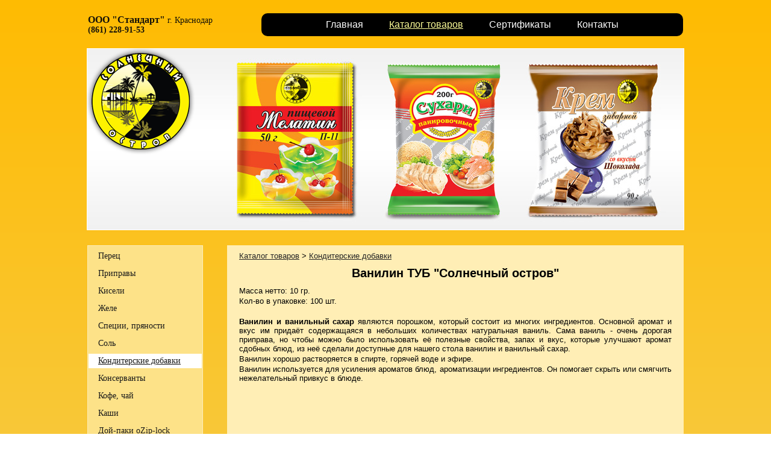

--- FILE ---
content_type: text/html; charset=UTF-8
request_url: http://sun-isle.ru/f_catalog/hoqf7c2/vanilin-tub-solnechnyiy-ostrov.html
body_size: 3372
content:
<!DOCTYPE html PUBLIC "-//W3C//DTD XHTML 1.0 Transitional//EN" "http://www.w3.org/TR/xhtml1/DTD/xhtml1-transitional.dtd">
<html xmlns="http://www.w3.org/1999/xhtml">
<head>
<meta http-equiv="Content-Type" content="text/html; charset=utf-8" />
<title>Ванилин ТУБ "Солнечный остров" ООО Стандарт</title>


<link href="/css_isle/isle_01.css" rel="stylesheet" type="text/css" />
<link rel="SHORTCUT ICON" href="/favicon.ico">

<!--commonHead_BEGIN -->
<link href="/js_isle/jquery-ui/css/smoothness/jquery-ui-1.10.1.custom.css" rel="stylesheet">
<script type="text/javascript" src="/js_isle/jquery/jquery-1.10.2.min.js"></script>
<script src="/js_isle/jquery-ui/js/jquery-ui-1.10.1.custom.js"></script>
<script src="/js_isle/js_include01.js"></script>


<script type="text/javascript" src="/highslide/highslide.js.php?full=true"></script>
<link rel="stylesheet" type="text/css" href="/highslide/highslide.css" />

<script type="text/javascript" src="/js_isle/highslide_setup_isle.js"></script>

<script>
make_1_gal_table.onlyAlt = true; // подписи только в 'Alt'
//make_1_gal_table.funcAfterWork = o_leftMenuFix.initFix; // функция, выполняемая после постановки картинок
make_1_gal_table.td_w = 170; // ширина gal ячейки п.у.
</script>
<!--commonHead_END -->


</head>

<body>
<table id="tblTop">
<tr>
<td class="td1">
<span>ООО "Стандарт"</span> г. Краснодар<br />
<span>(861) 228-91-53</span>
</td>
<td>
<div id="topMenuContainer">
  <ul class="top_menu">
<li><A href="/gOlDX0c/glavnaya" >Главная</A></li>
<li><A href="/f_catalog/gOlL2S3/katalog-tovarov" class="selected" >Каталог товаров</A></li>
<li><A href="/gOlOzHI/sertifikatyi" >Сертификаты</A></li>
<li><A href="/gOlSmxV/kontaktyi" >Контакты</A></li>
  </ul>
</div><!-- END <div id="topMenuContainer"> -->
</td>
</tr>
</table><!--END <table id="tblTop"> --><div id="topSlideContainer">
<div>
<img src="/topSlidesImg/topSlide03.jpg" width="990" height="300" />
<img src="/topSlidesImg/topSlide04.jpg" width="990" height="300" />
</div>
<div><a href="/" title="На главную страницу"><img src="/css_isle/imgCss/logoTop.png" width="181" height="178" /></a></div>
</div>
<script type="text/javascript" src="/js_isle/jquery.cycle.all.latest.js"></script>
<script type="text/javascript">
$(document).ready(function() {
    //return;
	$('#topSlideContainer > DIV:first').cycle({
		fx: 'fade',
		speed: 1000,
		timeout: 5000
	});
});
</script>
<div class="div_main">  
<div id="leftMenuContainer">
<ul id="left_menu">
      <li>
    	<a   href="/f_catalog/gbswQlB/perets">Перец</a>
    	 
    </li>    <li>
    	<a   href="/f_catalog/gbtACW1/pripravyi">Приправы</a>
    	 
    </li>    <li>
    	<a   href="/f_catalog/gbyCjCc/kiseli">Кисели</a>
    	 
    </li>    <li>
    	<a   href="/f_catalog/gbyXKVX/jele">Желе</a>
    	 
    </li>    <li>
    	<a   href="/f_catalog/h8LqlZy/spetsii-pryanosti">Специи, пряности</a>
    	 
    </li>    <li>
    	<a   href="/f_catalog/h8LubhO/sol">Соль</a>
    	 
    </li>    <li>
    	<a class="selected" href="/f_catalog/h8M80Vu/konditerskie-dobavki">Кондитерские добавки</a>
    	 
    </li>    <li>
    	<a   href="/f_catalog/h8MFgkk/konservantyi">Консерванты</a>
    	 
    </li>    <li>
    	<a   href="/f_catalog/h8MLdhw/kofe-chay">Кофе, чай</a>
    	 
    </li>    <li>
    	<a   href="/f_catalog/2usesbWL/kashi">Каши</a>
    	 
    </li>    <li>
    	<a   href="/f_catalog/2usnKTyR/doy-paki-oZip-lock">Дой-паки оZip-lock</a>
    	 
    </li>
</ul><!--END <ul id="left_menu"> --></div><!--END <div id="leftMenuContainer"> -->
<div id="mainContentContainer">
<div id="parentsCatalogLine"></div> 
<script>
$(function(){
	var aSelected = $('UL#left_menu A.selected:first');
	
	var oSpan = $('<span> &gt; </span>');
	var divParentLine = $('DIV#parentsCatalogLine');
	
	//alert(aSelected);
	if(aSelected.length || true)
	{
		var outArr = [];
		//outArr.unshift(aSelected);
		
		var liParents = aSelected.parents('LI');
		liParents.each(function(){
			var currA = $(this).children('A:first');
			//alert(currA.html());
			outArr.unshift(currA);
		});
		
		// подключаем ссылку верхнего уровня (на каталог)
		var aTopMenu = $('<A href="/f_catalog/gOlL2S3/katalog-tovarov"  >Каталог товаров</A>');
		outArr.unshift(aTopMenu);
		
		
		// наполняем контейнер родителей по каталогу
		$.each(outArr, function(){
			$(this).clone().appendTo(divParentLine);
			var spanClone = oSpan.clone();
			spanClone.appendTo(divParentLine);
		});
		// убираем последний (лишний) span
		divParentLine.find('SPAN:last').remove();
		
	}
})
</script> 



<h1>Ванилин ТУБ "Солнечный остров"</h1>
<div class="item_content" >
<p>Масса нетто: 10 гр.</p>
<p>Кол-во в упаковке: 100 шт.</p>
<p>&nbsp;</p>
<p style="text-align: justify;"><strong>Ванилин и ванильный сахар</strong> являются порошком, который состоит из многих ингредиентов. Основной аромат и вкус им придаёт содержащаяся в небольших количествах натуральная ваниль. Сама ваниль - очень дорогая приправа, но чтобы можно было использовать её полезные свойства, запах и вкус, которые улучшают аромат сдобных блюд, из неё сделали доступные для нашего стола ванилин и ванильный сахар.</p>
<p style="text-align: justify;">Ванилин хорошо растворяется в спирте, горячей воде и эфире.</p>
<p style="text-align: justify;">Ванилин используется для усиления ароматов блюд, ароматизации ингредиентов. Он помогает скрыть или смягчить нежелательный привкус в блюде.</p>
<div class="clear"></div>
 
</div>

</div><!--END <div id="mainContentContainer"> -->
</div><!--END <div class="div_main">  -->
<!--FOOTER_BEGIN -->
<div class="div_footer">
<div class="footer_content">
&nbsp;
    <div style="float:left; margin:0px 10px; color:white; line-height:150%; font-family:Arial, Helvetica, sans-serif;">
        ООО "Стандарт" г. Краснодар<br />
тел.: +7 918 444-88-71,<br />
тел./факс: (861) 228-91-53<br />
e-mail: <a href="mailto:standart.1@mail.ru" style="color:white; ">standart.1@mail.ru</a>
    </div>
    <div style="float:right; margin:0px 10px;">
        <a href="http://www.artre.ru/" target="_blank">
        <img onload='$(this).css("opacity", 0.1);' src="/css_isle/imgCss/logo_artre30.gif" width="30" height="31" border="0" title="Разработка сайта - ООО АРТРЕ"
        onmouseover='$(this).css("opacity", 1);' onmouseout='$(this).css("opacity", 0.1);' />
        </a>&nbsp;&nbsp;
		<!--LiveInternet counter--><script type="text/javascript"><!--
		document.write("<a href='http://www.liveinternet.ru/click' "+
		"target=_blank><img src='//counter.yadro.ru/hit?t44.1;r"+
		escape(document.referrer)+((typeof(screen)=="undefined")?"":
		";s"+screen.width+"*"+screen.height+"*"+(screen.colorDepth?
		screen.colorDepth:screen.pixelDepth))+";u"+escape(document.URL)+
		";h"+escape(document.title.substring(0,80))+";"+Math.random()+
		"' alt='' title='LiveInternet' "+
		"border='0' width='31' height='31'><\/a>")
		//--></script><!--/LiveInternet-->
    </div>
    <br class="clear" />
</div> <!--END <div class="footer_content"> -->
</div><!--FOOTER_END --></body>
</html>

--- FILE ---
content_type: text/css
request_url: http://sun-isle.ru/css_isle/isle_01.css
body_size: 12363
content:
@charset "utf-8";
/* CSS Document */


body {
	margin: 0px;
	padding: 0px;
	font-family: Tahoma;
	font-size: 13px;


background: #ffbb02; /* Old browsers */
background: -moz-linear-gradient(top,  #ffbb02 0%, #f6cd4d 100%); /* FF3.6+ */
background: -webkit-gradient(linear, left top, left bottom, color-stop(0%,#ffbb02), color-stop(100%,#f6cd4d)); /* Chrome,Safari4+ */
background: -webkit-linear-gradient(top,  #ffbb02 0%,#f6cd4d 100%); /* Chrome10+,Safari5.1+ */
background: -o-linear-gradient(top,  #ffbb02 0%,#f6cd4d 100%); /* Opera 11.10+ */
background: -ms-linear-gradient(top,  #ffbb02 0%,#f6cd4d 100%); /* IE10+ */
background: linear-gradient(to bottom,  #ffbb02 0%,#f6cd4d 100%); /* W3C */
filter: progid:DXImageTransform.Microsoft.gradient( startColorstr='#ffbb02', endColorstr='#f6cd4d',GradientType=0 ); /* IE6-9 */


    /*min-height: 1000px; */

}

P{
  font-size: 13px;
  line-height: 120%;
  margin: 0px;
  margin-top: 2px;
}

H1{
	text-align: center;
	margin: 10px 0px;
	font-size: 20px  !important;
	font-weight: bold;

}

H3{
	text-align: center;
	margin: 10px 0px;
	padding: 0px;
	font-size: 12px  !important;
	font-weight: bold;
}

.FF0000{
	color:#FF0000;
}


TABLE#tblTop
{
  width: 990px;
  margin: 20px auto 0px auto;
  border-spacing: 0px;
}
TABLE#tblTop TD
{
  height:40px;
  margin: 0px;
  vertical-align: middle;
  /*border: 1px solid green;*/
}
TABLE#tblTop TR TD:last-child
{
  width:700px !important;
}

/* верхняя левая ячейка страницы */
TABLE#tblTop TR TD.td1
{
  text-align: left;
  font-size: 14px;
  color: #141109;
}
TABLE#tblTop TR TD.td1 SPAN:first-child
{
  font-size: 16px;
  font-weight: bold;
}
TABLE#tblTop TR TD.td1 SPAN:last-child
{
  font-size: 14px;
  font-weight: bold;
}


/* верхнее слайд-шоу */
DIV#topSlideContainer
{
  width:990px; height: 300px;
  margin:18px auto 0px auto;
  position:relative;
  border: 1px solid white;

background: #f1f1f1; /* Old browsers */
background: -moz-linear-gradient(top,  #f1f1f1 0%, #ffffff 50%, #f1f1f1 100%); /* FF3.6+ */
background: -webkit-gradient(linear, left top, left bottom, color-stop(0%,#f1f1f1), color-stop(50%,#ffffff), color-stop(100%,#f1f1f1)); /* Chrome,Safari4+ */
background: -webkit-linear-gradient(top,  #f1f1f1 0%,#ffffff 50%,#f1f1f1 100%); /* Chrome10+,Safari5.1+ */
background: -o-linear-gradient(top,  #f1f1f1 0%,#ffffff 50%,#f1f1f1 100%); /* Opera 11.10+ */
background: -ms-linear-gradient(top,  #f1f1f1 0%,#ffffff 50%,#f1f1f1 100%); /* IE10+ */
background: linear-gradient(to bottom,  #f1f1f1 0%,#ffffff 50%,#f1f1f1 100%); /* W3C */
filter: progid:DXImageTransform.Microsoft.gradient( startColorstr='#f1f1f1', endColorstr='#f1f1f1',GradientType=0 ); /* IE6-9 */

}

DIV#topSlideContainer > DIV:last-child
{
  display:block;
  position: absolute;
  z-index:10000;
  width: 181px;
  height: 178px;
  left: -2px; top:-2px;
}


/* верхнее меню */
DIV#topMenuContainer{
  margin: 0px;
  padding: 0px;
  background-color: black;
  border-radius: 10px;

}
DIV#topMenuContainer:after /* для компенсации UL.top_menu - float: left; */
{
  content:"";
  display: block;
  clear:both;
}

UL.top_menu{
    /*background-color: black; */
    margin: 0px;  padding: 0px;
    list-style-type: none;
    list-style-position:inside;
    text-align: left;
    border-radius: 10px;
    -webkit-border-radius: 10px;
    float: left;
    width: auto !important;
}
UL.top_menu LI
{
    display: inline-block;
    margin: 0px;
    padding: 0px 10px;
    text-align: center;
	height: 38px;
    line-height: 38px;
	color: white !important;
    color: #221e20;
	font-family: Arial, Helvetica, sans-serif;
	font-size: 16px;
    font-weight: normal;
}
UL.top_menu LI A, UL.top_menu LI SPAN{
    color: white;
    padding:6px 10px;
    text-decoration: none;
}
UL.top_menu LI A:hover{
    color: #ffff99;
    text-decoration: underline;
}
UL.top_menu LI A.selected, UL.top_menu LI SPAN.selected{
    color: #ffff99;
    text-decoration: underline;
}



/* временный контент */
DIV#div_contentTmp{
  width: 1000px;
  margin: 0px auto;
}



/* подвал */
DIV.div_footer{
    background-color: #1b3436;
    height: 200px;
}
DIV.div_footer DIV.footer_content{
    width: 1000px;
    margin: 0px auto;
    padding-top: 10px;
}

/* центральный DIV */
DIV.div_main{
    /*border: 1px solid white;*/
    width: 990px;
    margin: 25px auto 30px auto;
}
DIV.div_main:after
{
  content:"";
  display: block;
  clear:both;
}



/* левое меню */
DIV#leftMenuContainer
{
  float:left;
  width:190px;
  margin-right: 40px;
  padding: 0px;
  padding-bottom:10px;
  background-color: #fde288;
  border:1px solid #fcedbb;
}

UL#left_menu, UL#left_menu UL
{
	list-style:none;
	padding:0px;
    margin:0px;
}

UL#left_menu LI
{
	width:190px;
    color: #1a1a1a;
    font-size: 14px;
    line-height: 16px;
}
UL#left_menu LI A:hover
{
	text-decoration: underline;
}

/* первый уровень */
UL#left_menu > LI > A, UL#left_menu > LI > SPAN
{
   display:block;
   margin:5px 1px 0px 1px;
   padding:4px 1px 4px 16px;
   color: inherit !important;
   text-decoration: none;
}

/* второй уровень */
UL#left_menu > LI LI A, UL#left_menu > LI LI SPAN
{
   display:block;
   padding:3px 1px 3px 27px;
   color: inherit !important;
   text-decoration: none;
}

UL#left_menu SPAN.selected, UL#left_menu A.selected
{
    background-color: white;
}
UL#left_menu A.selected
{
  text-decoration: underline;
}



/* для основного контента */
DIV#mainContentContainer
{
  float:left;
  width: 718px;
  background-color: #ffeeb5;
  padding:10px 20px;
  font-size: 13px !important;
  font-family: Arial;
}
DIV#mainContentContainer UL LI
{
  list-style-position: inside;
}

DIV#mainContentContainer H1:first-child
{
  font-size: 16px;
  line-height: 200%;
  margin-bottom: 5px;
  text-align: left;
}


DIV#mainContentContainer IMG{
    padding: 3px;
    background-color: #FFFFFF;
}
DIV#mainContentContainer IMG.img_left{
  float: left;
  margin-right: 10px;
}
DIV#mainContentContainer IMG.img_right{
  float: right;
  margin-left: 10px;
}
DIV#mainContentContainer A{
    color: #252525;
}

/* каталог позиций */

/* краткие анонсы пунктов каталога */
DIV.catalog_anonce
{
  margin: 10px 5px;
  margin-top: 15px;
  clear: both;
  padding: 5px;
}

DIV.catalog_anonce H2
{
    font-family: Tahoma;
    font-size: 14px;
    font-weight: bold;
    text-align: left;
    margin: 0px;
    margin-bottom: 5px;
    padding: 0px;
}
DIV.catalog_anonce H2 A
{
    color: black;
    text-decoration: underline;
}
DIV.catalog_anonce H2 A:hover
{
    color: black;
    text-decoration: underline;
}
DIV.catalog_anonce IMG.img_anonce
{
  float: left;
  display: block;
  margin-right: 5px;
  padding: 3px;
  border: 1px solid #c6c8c8;
  border-radius: 3px;
}
DIV.catalog_anonce UL{
    margin:0px;
    list-style-position: inside;   /* чтобы маркеры не наезжали на обтекаемый объект */
}

/* анонсы позиций */
TABLE.itemAnonces
{
  width:100%;
  margin: 0px auto;
  margin-top:20px;
}
TABLE.itemAnonces TD
{
  text-align: center;
  vertical-align: top;
}
/* пустые ячейки - прокладки между столбцами */
TABLE.itemAnonces TR TD:nth-child(even)
{
  background-color: transparent !important;
  width:32px;
}
/* содержательные ячейки */
TABLE.itemAnonces TR TD:nth-child(odd)
{
  width:198px;
}
/* ячейки для картинок */
TABLE.itemAnonces TR:nth-child(odd) TD
{
  padding:5px;
  vertical-align: middle;
}
TABLE.itemAnonces TR:nth-child(odd) TD IMG
{
  background-color: transparent !important;
}
/* ячейки для текстовых ссылок */
TABLE.itemAnonces TR:nth-child(even) TD
{
  padding-top:0px;
  padding-bottom:25px;
  font-size: 13px;
  color: black;
}


/* сами позиции */
DIV.item_content UL{
    margin:0px;
    list-style-position: inside;   /* чтобы маркеры не наезжали на обтекаемый объект */
}
DIV.item_content P.return{
    clear:both; margin-top:10px !important;
}

/*фотогалереи*/
/* одинарные картинки */
A.highslide
{
  border: none !important;
  text-decoration: none !important;
}
A.highslide IMG
{
  border: none !important;
}

/* прикладные галереи */
TABLE.gal_table{
	width:auto;
	height:auto;
	border:0px none;
    margin-bottom: 20px;
}
TABLE.gal_table TD{
	text-align:center;
	vertical-align: middle;
	padding: 16px 0px 3px 0px;
    font-size: 12px;
}
TABLE.gal_table TD.label{
	text-align:center;
	vertical-align: top;
	padding: 0px 10px 5px 10px;
}
TABLE.gal_table TD.label A{
	/*font-family : Tahoma, Arial, sans-serif;*/
	color: #252525;
}
TABLE.gal_table TD IMG{
	margin: 5px;
    padding: 3px;
    border: 1px solid #c6c8c8;
}
H2.gal_title{
	/*font-family : Tahoma, Arial, sans-serif;*/
	font-size: 20px;
	font-weight: 600;
	line-height: 110%;
    text-align: center;
}
H3.gal_title{
	/*font-family : Tahoma, Arial, sans-serif;*/
	font-size: 16px;
	font-weight: 600;
	line-height: 110%;
	text-align: center;
}
P.gal_return{
	margin: 10px 0px 20px 80px;
    padding-bottom: 20px;
}
P.gal_return A{
	font-family : Tahoma, Arial, sans-serif;
	color: #252525;
}


/* таблица для сертификатов */
TABLE#tblIsleSertificats
{
  width: 99% !important;
  margin: 5px auto;
  border-collapse: collapse;
}
TABLE#tblIsleSertificats TD
{
  text-align: center;
  vertical-align: top;
  width: 33% !important;
}
TABLE#tblIsleSertificats TD P
{
  text-align: center;
}
TABLE#tblIsleSertificats TR:nth-child(odd) TD
{
  font-weight: 600;
  padding-top:20px;
  padding-bottom:0px;
}





/* подробнее...*/
.grad_red_71_fc{
    /*для Firefox*/
    background-image: -moz-linear-gradient(top,#710000,#fc0000);
    /*для Google Chrome*/
    background: -webkit-gradient(linear, left top, left bottom, from(#710000), to(#fc0000));
    /*для Opera (от 11.1)*/
    background: -o-linear-gradient(top,#710000,#fc0000);
}
DIV.news_more{
    color:white;
    width:80px;
    height:25px;
    line-height:25px;
    margin-top: 10px;
    padding:0px;
    text-align:center;
}
DIV.news_more A{
  color: white;
  text-decoration: none;
}
DIV.news_more A:hover{
  color: white;
  text-decoration: underline;
}

DIV.news_anonce {
	margin: 30px 2px 10px 20px;
	clear: both;
}

DIV.news_anonce P.n_head{
	font-weight: bold;
    font-size: 13px;
	text-align: left;
	margin-bottom: 5px !important;
}

DIV.news_anonce P.n_head A{
    color: #252525;
    text-decoration: underline !important;
}
DIV.news_anonce P.n_head A:hover{
    color: #252525;
	text-decoration: underline !important;
}



/* метка, что нет новостей */
DIV.no_news {
	margin: 25px 2px 10px 20px;
	clear: both;
}

DIV.no_news P{
	line-height: 120%;
	padding: 0px;
	margin: 0px 0px 2px 0px;
	text-indent: 0px;
	text-align: center;
	color: #993300;
	font-weight: bold;
}


form {
	margin: 0px;
	padding: 0px;
}

.clear {
	margin: 0px;
	padding: 0px;
	clear: both;
	float: none;
}



.text_red {
	color: #B00000;
}


.all {
	height: 100%;
	width: 1260px;
	background-color: #EEEEEE;
}
.header {
	height: 96px;
	font-family:  rub_cb-webfont, Arial, Helvetica, sans-serif;
}

/* прикладные галереи */
TABLE.gal_table{
	width:auto;
	height:auto;
	border:0px none;
}
TABLE.gal_table TD{
	text-align:center;
	vertical-align: middle;
	padding: 16px 0px 3px 0px;
}
TABLE.gal_table TD.label{
	text-align:left;
	vertical-align: top;
	padding: 0px 10px 5px 20px;
}
TABLE.gal_table TD IMG{
  padding: 4px !important;
}

INS.gal_item{
  display: none;
}





--- FILE ---
content_type: application/javascript
request_url: http://sun-isle.ru/js_isle/highslide_setup_isle.js
body_size: 8858
content:
/*
 * установочные данне для highslide при выводе страниц
 *
 */

hs.graphicsDir = '/highslide/graphics/';
hs.transitions = ['expand', 'crossfade'];
hs.outlineType = 'rounded-white';
hs.fadeInOut = true;
hs.align = 'center';


// The gallery
if (hs.addSlideshow) hs.addSlideshow({
    slideshowGroup: 'gallery',
    //dimmingOpacity: 0.5,
    interval: 5000,
    align: 'center',
    repeat: true,
    useControls: true,
	fixedControls: 'fit',
    overlayOptions: {
		opacity: 0.75,
		position: 'bottom center',
		hideOnMouseOut: true
	}
/* можно пр.ни. сделать строку с маленькими изображениями (напр. внизу), для быстрого перехода к нужной картинке
	,
	thumbstrip: {
		position: 'bottom center',
		mode: 'horizontal',
		relativeTo: 'viewport'
	}
				    */
});


/*
 * предобработка картинок для highslide при выводе страниц
 * ($(document).ready запуск  скрипта)
 */

// для "отдельных" картинок
function hs_prep_single_images(in_container){
	var tmp = in_container || false;
	if(!tmp) return;
	
	var funcObj = arguments.callee;
	var class_noBig = funcObj.class_noBig;	
	
	var img_arr = $(in_container).find('IMG');
	img_arr.each(function(index) {
		// если картинка находится внутри контейнера с галереями, не обрабатываем ее
		if($(this).parents('DIV#gal_container').length > 0) return;
		
		// если картинка инициатор панорамы
		if($(this).hasClass('pano_label')) return;
		
		// если картинка имеет класс запрета на увеличение
		// или внутри элемента, который имеет класс запрета
		if($(this).hasClass(class_noBig)) return;
		if($(this).parents('.' + class_noBig).length > 0) return;				
		
		var re1 = /(.+)\.(.+)\?.+/;
		var img_src = $(this).attr('src');
		var big_src = img_src.replace(re1, "$1_big.$2");
		//$(this).css({'border':'1px solid #52A937'});
		// добавляем "ссылки-обертки", чтобы работал highslide
		$(this).wrap($('<a/>',
				{
					'href': big_src,
					'class': "highslide vkimg"				
				}
			));
		// добавляем подписи (для highslide)
		var curr_label = $(this).attr('title');		
		if(curr_label){
			var curr_a = $(this).parent('a.highslide:first');
			curr_a.after($('<div />',
				{
					'class': "highslide-caption",
					html: curr_label
				})
			);	
		};
	}); // end img_arr.each...
	// внимание! обработчик клика ставим после создания всех "ссылок"
	// (http://www.peterbe.com/plog/jquery-and-highslide-js)
	$('a.vkimg').each(function() {
		this.onclick = function() {
			return hs.expand(this);
		};
	});

}; // end function hs_prep_single_images
hs_prep_single_images.class_noBig = 'noBigImg'; // класс картинки или контейнера, чтобы картика не увеличивалась
hs_prep_single_images.in_container = false; // где искать отдельные картинки


// для галереи - подготовка группы 'gallery' для картинок, находящихся внутри контейнера
// #highslide-gallery
function prep_hs_gal()
{
	// убираем возможные ранее сделанные ссылки подписи на раскрытие
	//(если #highslide-gallery вложена напр. в общий контейнер вывода контента)
	$("#highslide-gallery a.vkimg").find('IMG').unwrap();
	$("#highslide-gallery DIV.highslide-caption").remove();
	
	var img_arr = $("#highslide-gallery").find('IMG');
	// 
	img_arr.each(function(index) {

		var re1 = /(.+)\.(.+)\?.+/;
		var img_src = $(this).attr('src');
		var curr_title = $(this).attr('title') || "";
	
		var big_src = img_src.replace(re1, "$1_big.$2");
		// добавляем "ссылки-обертки", чтобы работал highslide
		$(this).wrap($('<a/>',
				{
				    'href': big_src,
				    'class': "highslide vkgal1"
				}
			));
		// добавляем подписи (для highslide)
		var curr_label = $(this).attr('title');
		var curr_a = $(this).parent('a.highslide:first');
		curr_a.after($('<div />',
			{
				'class': "highslide-caption",
				html: curr_label
			})
		);	
	}); // end img_arr.each...
	
	
	// внимание! для работы как галереи, обработчик клика ставим после создания всех "ссылок"
	// (http://www.peterbe.com/plog/jquery-and-highslide-js)
	$('a.vkgal1').each(function() {
		this.onclick = function() {
			return hs.expand(this, { slideshowGroup: 'gallery' });
		};
	});
	
hs.updateAnchors();		
}; //  end function prep_hs_gal


/* формирование таблицы для конкретной галереи
*  используется класс TABLE.gal_table и подклассы
*  на выходе - массив объектов {'img':...,'label':...} - [пока не сделано...]
*/
function make_1_gal_table(in_w, in_container)
{
	var funcObj = arguments.callee;
	var onlyAlt = funcObj.onlyAlt;
	var funcAfterWork = funcObj.funcAfterWork;
	
	
	var td_w = in_w || funcObj.td_w; // планируемая ширина ячейки, где будет картинка (править под верстку)
	
	var galWidthContainer = (in_container)? in_container : $('#gal_container:first'); // контейнер для определения ширины таблицы с картинками	
	var gal_container = $('#highslide-gallery'); // общий верхний контейнер для картинок
	if(!gal_container.length) gal_container = galWidthContainer;
	
	var images = $("INS.gal_item"); // набор картинок
	var img_count = images.length; // кол-во картинок
	if(!img_count) return false;
	
	var view_w = galWidthContainer.innerWidth();
	var td_count = parseInt(view_w/td_w); // кол-во ячеек в строке
	if(td_count>img_count) td_count = img_count; 
	var tr_count = Math.ceil(img_count/td_count); // кол-во условных строк
	
	//alert(td_count);
	
	// делаем таблицу
	var gal_tbl = $("<TABLE />",{
		'class': 'gal_table',
		'align':"center"
	}).appendTo(gal_container);
	
	var img_pointer = 0;
	
	// ставим строки
	for(var i=0; i<tr_count; i++){
		var curr_tr = $("<TR />").appendTo(gal_tbl); // строка для картинок
		if(!onlyAlt) var label_tr = $("<TR />").appendTo(gal_tbl); // строка для подписей
		// ставим ячейки
		for(var ii=0; ii<td_count; ii++){
			// ячейка картинки
			var curr_td = $("<TD />").appendTo(curr_tr);
			curr_td.css({'width': (td_w+'px')});
			// ячейка подписи
			if(!onlyAlt) var label_td = $("<TD />",{
				'class':'label'
				}).appendTo(label_tr);
			
			if(img_pointer < img_count){
				var curr_img = $(images.get(img_pointer));			
				var curr_label = curr_img.find("div.img_label:first");
				curr_img.appendTo(curr_td);	
				if(!onlyAlt) curr_label.appendTo(label_td);
				if(onlyAlt) curr_img.find("div.img_label:first").remove();
			} else {
				curr_td.html('&nbsp;');
				if(!onlyAlt) label_td.html('&nbsp;');
			}
			img_pointer++;
		}
	}
	$("DIV#gal_container INS.gal_item").css('display','block');
	if(funcAfterWork) funcAfterWork();
}; // end function make_1_gal_table()
make_1_gal_table.onlyAlt = false; // подписи только в 'Alt'
make_1_gal_table.funcAfterWork = false; // функция, выполняемая после постановки картинок
make_1_gal_table.td_w = 150; // ширина gal ячейки п.у.



$(document).ready(function() {
	// запускаем обработчик для отдельных картинок
	hs_prep_single_images($("DIV#mainContentContainer"));
	
	// е-е галерея
	if($('#gal_container').length > 0){
		// если заявлена конкретная галерея...
		if($('#highslide-gallery').length > 0){
			prep_hs_gal();
		}

		// е-е вкладки, берем их для определния ширины контейнера для таблицы галереи
		var galWidthContainer = ($('#tabs:first').length)? $('#tabs:first') : $('#gal_container:first');
		//alert(galWidthContainer.width());
		make_1_gal_table(0, galWidthContainer);	// 
		
	
	}
	
});








--- FILE ---
content_type: application/javascript
request_url: http://sun-isle.ru/js_isle/js_include01.js
body_size: 9797
content:
// JavaScript Document




// функция проверки строки с  e-mail
// все преддействия (trim() или иные) проводятся до функции
// codeismy.name/bez-rubriki/proverka-emaila-na-php-i-javascript/
if(typeof(isEmailGood) != "function"){
	function isEmailGood(email) {
		var template = /^[A-Za-z0-9](([_\.\-]?[a-zA-Z0-9]+)*)@([A-Za-z0-9]+)(([\.\-]?[a-zA-Z0-9]+)*)\.([A-Za-z])+$/;
		if (template.test(email)) {
			return true;
		};
		return false;
	}; // end function isEmailGood
};


// случайное целое число в диапазоне ( min, max )
if(typeof(rand) != "function")
{
	function rand( min, max ) {    // Generate a random integer
		//
		// +   original by: Leslie Hoare
		if( max ) {
			return Math.floor(Math.random() * (max - min + 1)) + min;
		} else {
			return Math.floor(Math.random() * (min + 1));
		}
	}
};
//======================================================================



/*функции для вывода различных mail-ссылок*/
function a_email(login,domain,a_content,a_text)
{
if(a_email.arguments.length < 3)	a_content = "";

        eml = login +  "@" + domain;
if(a_email.arguments.length == 4)	a_str = '<a '+a_content+' ' + 'href="mailto:'+ eml + '">' + a_text + '</a>';
else		a_str = '<a '+a_content+' ' + 'href="mailto:'+ eml + '">' + eml + '</a>';
        document.write (a_str);
}; // end function a_email(login,domain,a_content)

/* FIX Browser detection patch to jquery-1.9 */
$(function(){
jQuery.browser = {};
jQuery.browser.mozilla = /mozilla/.test(navigator.userAgent.toLowerCase()) && !/webkit/.test(navigator.userAgent.toLowerCase());
jQuery.browser.webkit = /webkit/.test(navigator.userAgent.toLowerCase());
jQuery.browser.opera = /opera/.test(navigator.userAgent.toLowerCase());
jQuery.browser.msie = /msie/.test(navigator.userAgent.toLowerCase());
});

var o_menu_plus0 = $("<DIV/>", {
  "class": "menu_plus0",
  title: "Развернуть",
  click: function(){
    var parent_li = $(this).parents("li:first");
    parent_li.find("UL:first").show();
    o_leftMenuFix.correctPermitFix();
    var o_tmp = o_menu_minus0.clone(true);
    o_tmp.css({height: $(this).height()+'px'}); // для правильного центрирования
    place_menu_plus(parent_li);
    $(this).replaceWith(o_tmp);
  }
});
var o_menu_minus0 = $("<DIV/>", {
  "class": "menu_minus0",
  title: "Свернуть",
  click: function(){
    var parent_li = $(this).parents("li:first");
    parent_li.find("UL:first").hide();
    o_leftMenuFix.correctPermitFix();
    var o_tmp = o_menu_plus0.clone(true);
    o_tmp.css({height: $(this).height()+'px'}); // для правильного центрирования
    $(this).replaceWith(o_tmp);    
  }
});

var o_menu_plus = $("<DIV/>", {
  "class": "menu_plus",
  title: "Развернуть",
  click: function(){
    var parent_li = $(this).parents("li:first");
    parent_li.find("UL:first").show();
    o_leftMenuFix.correctPermitFix();
    var o_tmp = o_menu_minus.clone(true);
    o_tmp.css({height: $(this).height()+'px'}); // для правильного центрирования
    $(this).replaceWith(o_tmp);
  }
});
var o_menu_minus = $("<DIV/>", {
  "class": "menu_minus",
  title: "Свернуть",
  click: function(){
    var parent_li = $(this).parents("li:first");
    parent_li.find("UL:first").hide();
    o_leftMenuFix.correctPermitFix();
    var o_tmp = o_menu_plus.clone(true);
    o_tmp.css({height: $(this).height()+'px'}); // для правильного центрирования
    $(this).replaceWith(o_tmp);    
  }
});

function place_menu_plus(inO, inCmd) // простановка плюсов/минусов на втором уровне
{
	var cmd = (inCmd)? inCmd : 'plus';
	var divMarker = (cmd == 'plus') ? o_menu_plus.clone(true) : o_menu_minus.clone(true);
	//alert(inO.find("UL.menu_2 > LI").has('ul').length);
	inO.find("UL.menu_2 > LI").has('ul').each(function () {       
		  // смотрим есть ли уже плюсы/минусы
		  if($(this).find("DIV.menu_plus:first").length) return;
		  if($(this).find("DIV.menu_minus:first").length) return;
		  
		  var o_tmp = $(this).find("DD:first");
		  var a_tmp = o_tmp.find("A:first"); // должна быть ссылка!
		  var divMarker = (cmd == 'plus') ? o_menu_plus.clone(true) : o_menu_minus.clone(true);
		  var currMarker = divMarker.prependTo(o_tmp);
		  currMarker.css({height: (a_tmp.height()-2)+'px'});
	});	
} // end function place_menu_plus


var oLeftMenuPt =
{
	classSelected: "leftMenuSelected",
	oSelected: null,
	
	findSelectedLevel: function()
	{
		var oSelected = $("UL.menu_1 DD."+this.classSelected+':first');
		if(oSelected.length)
		{
			var level = oSelected.parents('UL').length;
			//alert(level);

			var parentLi = oSelected.parents('LI:first');
			
			// открываем ближайших детей
			//parentLi.children('UL').show();
			//place_menu_plus(parentLi);
			
			switch(level)
			{
				case 1:
					var currPlus = oSelected.find("DIV.menu_plus0:first");
					if(currPlus.length)
					{
						var o_tmp = o_menu_minus0.clone(true);
						o_tmp.css({height: currPlus.height()+'px'}); // для правильного центрирования
						currPlus.replaceWith(o_tmp);						
					};
					// открываем ближайших детей
					var UL1Collection = parentLi.children('UL');
					UL1Collection.show();
					place_menu_plus(parentLi, 'plus');

					break;
				case 2:
				case 3:
					var Li1 = $(oSelected.parents('LI').get(level-1));
					Li1.children('UL').show();
					var plus0 = Li1.find("DIV.menu_plus0:first");
					if(plus0.length)
					{
						var o_tmp = o_menu_minus0.clone(true);
						o_tmp.css({height: plus0.height()+'px'}); // для правильного центрирования
						plus0.replaceWith(o_tmp);						
					};
					var Li2 = $(oSelected.parents('LI').get(level-2));
					
					Li2.children('UL').show();
					place_menu_plus(Li1, 'plus');
					//alert(Li2.html());
					// меняем плюс во втором выделенном уровне на минус
					var plus = Li2.find("DIV.menu_plus:first");
					if(plus.length)
					{
						var o_tmp = o_menu_minus.clone(true);
						o_tmp.css({height: plus.height()+'px'}); // для правильного центрирования
						plus.replaceWith(o_tmp);						
					};					
					
					
			} // END switch(level)
			
			
		} // END if(oSelected.length)
		
	}, // END findSelectedLevel: function
	
	// 
	placeStandart: function()
	{		
		$("UL.menu_1 > LI").has('ul').each(function () {       
			// смотрим есть ли уже плюсы/минусы
			if($(this).find("DIV.menu_plus0:first").length) return;
			if($(this).find("DIV.menu_minus0:first").length) return;			  
			  
			var o_tmp = $(this).find("DD:first");
			var a_tmp = o_tmp.find("A:first");
			if(a_tmp.length == 0) // если нет ссылки, обертываем текст span-ом
			{
			      o_tmp.html('<span>'+$.trim(o_tmp.get(0).firstChild.nodeValue)+'</span>');
			      var a_tmp = o_tmp.find("SPAN:first");
			}
			var currPlus = o_menu_plus0.clone(true).prependTo(o_tmp);
			currPlus.css({height: (a_tmp.height()-2)+'px'});
		});		
	} // end placeStandart: function
	
} // end var oLeftMenuPt


// центрирование верхнего меню
$(document).ready(function($){
	var w = $('#topMenuContainer').width();
	var x = $('.top_menu').width();
	var m = (w - x)/2;
	//alert(w+'::'+x+'::'+m);
	$('.top_menu').css({marginLeft: m+'px'});
});

// корректировка высоты контейнера основного контента, чтобы он был не меньше высоты левого меню
var o_mainContentHeightCorrect =
{
	overHeight : 20, // насколько больше
	
	initHeightCorrect : function()
	{
		var leftMenuContainer = $("DIV#leftMenuContainer:first");
		var mainContentContainer = $("DIV#mainContentContainer:first");
		
		var lm_height = leftMenuContainer.height();
		var mc_height = mainContentContainer.height();
		
		if(lm_height > mc_height)
		{
			mainContentContainer.css({'min-height':(lm_height+this.overHeight)+'px'});
		}
		
		
	} // end initHeightCorrect : function
	

	
} // END var o_mainContentHeightCorrect



$(function() 
{
	// простановка плюсов/минусов в левом меню
	oLeftMenuPt.placeStandart();
	oLeftMenuPt.findSelectedLevel();
	
	o_mainContentHeightCorrect.initHeightCorrect();
	
});

/* ищем аддон "контакты" */
$(function(){
	var contactContainer = $('DIV#addon_contact01:first');
	var path = "/addons_pt/contact01/";
	var formTemplate = path + "contact01.php #contact01";
	var jsFile = path + "js/vk_contact01.js";
	
	if(!contactContainer.length) return;
	
	// подключаем css-файл
	$('<link>').attr({
		href: path + 'css/contact01.css',
		id: 'contact01.css',
		rel: "stylesheet",
		type: "text/css"
	}).appendTo('head');
	
	// грузим js
	$.getScript(jsFile, function(){
		
		// грузим контактную форму
		contactContainer.load( formTemplate, function(){
			// по завершении загрузки, прописываем js настройки и проводим инициацию
			vkContact01.jsPath = path;
			vkContact01.init();		
		});		
	}); // end $.getScript
});




//======================================================================

